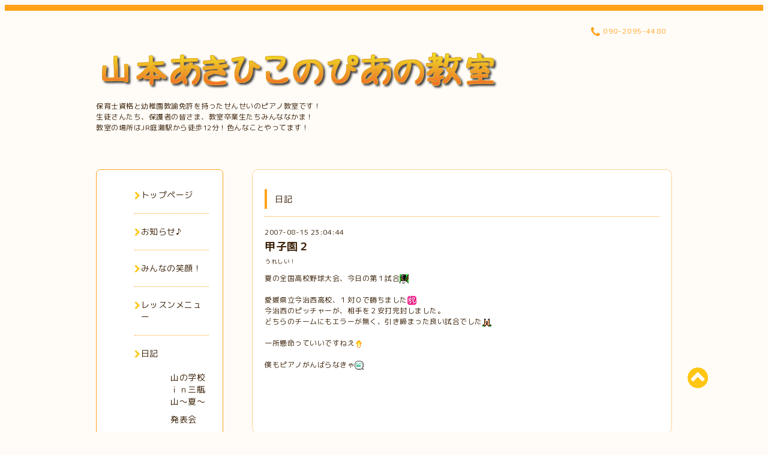

--- FILE ---
content_type: text/html; charset=utf-8
request_url: https://piano-yamamoto.com/diary/80593
body_size: 6198
content:
<!DOCTYPE html PUBLIC "-//W3C//DTD XHTML 1.0 Transitional//EN" "http://www.w3.org/TR/xhtml1/DTD/xhtml1-transitional.dtd">
<html xmlns="http://www.w3.org/1999/xhtml" xml:lang="ja" lang="ja">

<head>
  <!-- Spoon: ver.202308180000 -->
  <meta http-equiv="content-type" content="text/html; charset=utf-8" />
  <title>甲子園２ - 山本あきひこのぴあの教室</title>
  <meta name="viewport" content="width=device-width, initial-scale=1, maximum-scale=1, user-scalable=yes" />
  <meta name="keywords" content="" />
  <meta name="description" content="夏の全国高校野球大会、今日の第１試合

愛媛県立今治西高校、１対０で勝ちました
今治西のピッチャーが、相手を２安打完封しました。
どちらのチームにもエラーが無く..." />
  <meta property="og:title" content="甲子園２" />
  <meta property="og:image" content="https://cdn.goope.jp/206199/2310252344259nru.png" />
  <meta property="og:site_name" content="山本あきひこのぴあの教室" />
  <meta http-equiv="content-style-type" content="text/css" />
  <meta http-equiv="content-script-type" content="text/javascript" />
  <link rel="shortcut icon" href="//cdn.goope.jp/206199/231025133945-65389c1195bf3.ico" />
  <link rel="alternate" type="application/rss+xml" title="山本あきひこのぴあの教室 / RSS" href="/feed.rss" />
  <link rel="stylesheet" type="text/css" href="/css/font-awesome/css/font-awesome.min.css" />
  <link rel="stylesheet" type="text/css" href="/style.css?863326-1753663323" />

  <script type="text/javascript" src="/assets/jquery/jquery-3.5.1.min.js"></script>
</head>
<body id="diary">

<div id="wrapper">
  <div class="top_line"></div>

<div id="wrapper_inner">


  <!-- ヘッダー部分ここから // -->
  <div id="header" class="clearfix">
    <div class="site_title">
      <h1 class="site_logo fade">
        <a class="shop_sitename" href="https://piano-yamamoto.com">
          <img src='//cdn.goope.jp/206199/2310252344259nru.png' alt='山本あきひこのぴあの教室' />
        </a>
      </h1>
      <div class="site_description site_description_mobile">
        保育士資格と幼稚園教諭免許を持ったせんせいのピアノ教室です！<br />
生徒さんたち、保護者の皆さま、教室卒業生たちみんななかま！<br />
教室の場所はJR庭瀬駅から徒歩12分！色んなことやってます！
      </div>
    </div>

    <div class="tel_area clearfix">
      <div class="shop_title">
        <div class="tel_number shop_tel">
          <i class="fa fa-phone"></i> <a href="tel:090-2095-4480">090-2095-4480</a>
        </div>
      </div>
    </div>
  </div>
  <!-- // ヘッダー部分ここまで -->

  <!-- コンテンツ部分ここから // -->
  <div id="contents" class="clearfix">

    <!-- // スマホナビゲーション部分ここから -->
    <script>
      $(function(){
        $(".accordion p").on("click", function() {
            $(this).next().slideToggle();
        });
      });
    </script>
    <ul class="accordion">
      <li class="navi_sp_li">
        <p class="navi_menu color_white">
          メニュー <i class="fa fa-chevron-down color_white"></i>
        </p>
        <ul class="navi_sp">
          
            <li class="font_14 border_bottom_navi navi_list clearfix">
              <a href="/"  class="footer_navi_top">
                <p class="navi_title">
                  トップページ
                </p>
                <span class="fa fa-chevron-right navi_title_icon"></span>
              </a>
            </li>
          
            <li class="font_14 border_bottom_navi navi_list clearfix">
              <a href="/info"  class="footer_navi_info">
                <p class="navi_title">
                  お知らせ♪
                </p>
                <span class="fa fa-chevron-right navi_title_icon"></span>
              </a>
            </li>
          
            <li class="font_14 border_bottom_navi navi_list clearfix">
              <a href="/photo"  class="footer_navi_photo">
                <p class="navi_title">
                  みんなの笑顔！
                </p>
                <span class="fa fa-chevron-right navi_title_icon"></span>
              </a>
            </li>
          
            <li class="font_14 border_bottom_navi navi_list clearfix">
              <a href="/menu"  class="footer_navi_menu">
                <p class="navi_title">
                  レッスンメニュー
                </p>
                <span class="fa fa-chevron-right navi_title_icon"></span>
              </a>
            </li>
          
            <li class="font_14 border_bottom_navi navi_list clearfix">
              <a href="/diary"  class="footer_navi_diary active">
                <p class="navi_title">
                  日記
                </p>
                <span class="fa fa-chevron-right navi_title_icon"></span>
              </a>
            </li>
          
            <li class="font_14 border_bottom_navi navi_list clearfix">
              <a href="/staff"  class="footer_navi_staff">
                <p class="navi_title">
                  こんなせんせいです♪
                </p>
                <span class="fa fa-chevron-right navi_title_icon"></span>
              </a>
            </li>
          
            <li class="font_14 border_bottom_navi navi_list clearfix">
              <a href="/about"  class="footer_navi_about">
                <p class="navi_title">
                  教室の場所とアクセス
                </p>
                <span class="fa fa-chevron-right navi_title_icon"></span>
              </a>
            </li>
          
            <li class="font_14 border_bottom_navi navi_list clearfix">
              <a href="/contact"  class="footer_navi_contact">
                <p class="navi_title">
                  お問い合わせ
                </p>
                <span class="fa fa-chevron-right navi_title_icon"></span>
              </a>
            </li>
          
            <li class="font_14 border_bottom_navi navi_list clearfix">
              <a href="/free/competition"  class="footer_navi_free free_476694">
                <p class="navi_title">
                  みんなのがんばり！
                </p>
                <span class="fa fa-chevron-right navi_title_icon"></span>
              </a>
            </li>
          
            <li class="font_14 border_bottom_navi navi_list clearfix">
              <a href="/free/job"  class="footer_navi_free free_476696">
                <p class="navi_title">
                  みんなの未来！
                </p>
                <span class="fa fa-chevron-right navi_title_icon"></span>
              </a>
            </li>
          
            <li class="font_14 border_bottom_navi navi_list clearfix">
              <a href="/free/school"  class="footer_navi_free free_476695">
                <p class="navi_title">
                  みんなの進路！
                </p>
                <span class="fa fa-chevron-right navi_title_icon"></span>
              </a>
            </li>
          
        </ul>
      </li>
    </ul>
    <!-- // スマホナビゲーション部分ここまで -->

    <!-- メイン部分ここから -->
    <div id="main">

      


      


      


      


      

      


      


      

      

      
      <!----------------------------------------------

       ページ：フリーページ

      ---------------------------------------------->
      <div class="free_area contents_box">
        <h2 class="page_title main_headline">
          日記
        </h2>
        <p class="headline_border"></p>
        <div class="wysiwyg">
          <!----------------------------------------------
ページ：日記
---------------------------------------------->

<div class="p-diary">
  
  <section class="p-diary__unit">
    <div class="p-diary__date">2007-08-15 23:04:44</div>
    <h3 class="p-diary__title">
      <a href="/diary/80593">甲子園２</a>
    </h3>
    <div class="p-diary__category">
      <a href="/diary/category/1203903">うれしい！</a>
    </div>
    <div class="wysiwyg p-diary__body">
      夏の全国高校野球大会、今日の第１試合<img src="http://picto0.jugem.jp/emoji/g08.gif" alt="野球" title="野球" class="emoji" border="0" align="absmiddle" /><br />
<br />
愛媛県立今治西高校、１対０で勝ちました<img src="http://picto0.jugem.jp/emoji/i08.gif" alt="祝" title="祝" class="emoji" border="0" align="absmiddle" /><br />
今治西のピッチャーが、相手を２安打完封しました。<br />
どちらのチームにもエラーが無く、引き締まった良い試合でした<img src="http://picto0.jugem.jp/emoji/a12.gif" alt="拍手" title="拍手" class="emoji" border="0" align="absmiddle" /><br />
<br />
一所懸命っていいですねえ<img src="http://picto0.jugem.jp/emoji/arrow_u.gif" alt="up" title="up" class="emoji" border="0" align="absmiddle" /><br />
<br />
僕もピアノがんばらなきゃ<img src="http://picto0.jugem.jp/emoji/face_10.gif" alt="イヒヒ" title="イヒヒ" class="emoji" border="0" align="absmiddle" />
    </div>
  </section>
  
</div>



<!-- CSS -->
<script>
  $(function() {
    $('head').prepend('<link rel="stylesheet" href="/css/custompage/diary.css" type="text/css">');
  });
</script>

        </div>
      </div>
      

      
        <div class="autopagerize_insert_before"></div>
        <div class="pager">
          
        </div>
      

    </div>
    <!-- // メイン部分ここまで -->


    <!--サイド要素ここから // -->
    <div id="side">
      <!-- ナビゲーション部分ここから // -->
      <div id="navi" class="mar_btm_10 border_radius border_solid">
        <ul class="navi_ul">
          
          <li class="border_bottom font_14">
            <a href="/"  class="navi_top">
              <i class="fa fa-chevron-right navi_pc sub_color"></i><span>トップページ</span>
            </a>
              
          </li>
          
          <li class="border_bottom font_14">
            <a href="/info"  class="navi_info">
              <i class="fa fa-chevron-right navi_pc sub_color"></i><span>お知らせ♪</span>
            </a>
              
          </li>
          
          <li class="border_bottom font_14">
            <a href="/photo"  class="navi_photo">
              <i class="fa fa-chevron-right navi_pc sub_color"></i><span>みんなの笑顔！</span>
            </a>
              
          </li>
          
          <li class="border_bottom font_14">
            <a href="/menu"  class="navi_menu">
              <i class="fa fa-chevron-right navi_pc sub_color"></i><span>レッスンメニュー</span>
            </a>
              
          </li>
          
          <li class="border_bottom font_14">
            <a href="/diary"  class="navi_diary active">
              <i class="fa fa-chevron-right navi_pc sub_color"></i><span>日記</span>
            </a>
              <ul class="sub_navi">
<li><a href='/diary/category/1203893'>山の学校ｉｎ三瓶山～夏～</a></li>
<li><a href='/diary/category/1203894'>発表会</a></li>
<li><a href='/diary/category/1203895'>ケ-タイより</a></li>
<li><a href='/diary/category/1203896'>ピアノコンクール</a></li>
<li><a href='/diary/category/1203897'>音楽や芸術のお話</a></li>
<li><a href='/diary/category/1203898'>レッスンのひとコマ</a></li>
<li><a href='/diary/category/1203899'>こぼれ話</a></li>
<li><a href='/diary/category/1203900'>社会科見学</a></li>
<li><a href='/diary/category/1203901'>教室だより～ぴあの便♪</a></li>
<li><a href='/diary/category/1203902'>山本あきひこのぴあの教室のご紹介♪</a></li>
<li><a href='/diary/category/1203903'>うれしい！</a></li>
<li><a href='/diary/category/1203904'>せんせいとにっき</a></li>
<li><a href='/diary/category/1203905'>徒然（つれづれ）に</a></li>
<li><a href='/diary/category/1203906'>大学</a></li>
<li><a href='/diary/category/1203907'>おすすめの一品</a></li>
<li><a href='/diary/category/1203908'>おまけ話</a></li>
<li><a href='/diary/category/1203909'>プレゼント♪</a></li>
<li><a href='/diary/category/1203910'>お知らせ</a></li>
<li><a href='/diary/category/1204572'>おでかけ</a></li>
<li><a href='/diary/category/1205250'>皆様からのお手紙</a></li>
<li><a href='/diary/category/1205325'>我が家の食卓</a></li>
<li><a href='/diary/category/1205519'>本の紹介</a></li>
<li><a href='/diary/category/1205520'>食いしん坊！</a></li>
<li><a href='/diary/category/1205521'>ホームページの更新</a></li>
<li><a href='/diary/category/1205522'>自転車</a></li>
<li><a href='/diary/category/1205523'>旅</a></li>
<li><a href='/diary/category/1205524'>幸福の木</a></li>
<li><a href='/diary/category/1205525'>お宮さんお寺さん</a></li>
<li><a href='/diary/category/1205526'>四万十川自転車</a></li>
<li><a href='/diary/category/1205527'>ボストンピアノ</a></li>
<li><a href='/diary/category/1205528'>植物たち</a></li>
<li><a href='/diary/category/1205529'>色んなピアノ紹介</a></li>
<li><a href='/diary/category/1205530'>アンパンマン</a></li>
<li><a href='/diary/category/1208404'>春の遠足</a></li>
<li><a href='/diary/category/1208657'>YouTube</a></li>
<li><a href='/diary/category/1210142'>自動車</a></li>
<li><a href='/diary/category/1220967'>ぴあの練習室</a></li>
<li><a href='/diary/category/1223003'>生徒さん交換ノート</a></li>
<li><a href='/diary/category/1225467'>マウンテンファーム</a></li>
<li><a href='/diary/category/1232916'>夏の山の学校</a></li>
<li><a href='/diary/category/1244178'>球技大会</a></li>
<li><a href='/diary/category/1244527'>夢、目標っ！</a></li>
<li><a href='/diary/category/1249121'>ピアノ１０周年達成っ！</a></li>
<li><a href='/diary/category/1258660'>インスタ</a></li>
<li><a href='/diary/category/1264882'>ＯｕｒスタインウェイＢ２１１</a></li>
<li><a href='/diary/category/1270070'>体験レッスン</a></li>
<li><a href='/diary/category/1277394'>おしゃれ</a></li>
<li><a href='/diary/category/1285505'>Ｍｙスタインウェイ</a></li>
<li><a href='/diary/category/1295645'>第２レッスン室</a></li>
</ul>

          </li>
          
          <li class="border_bottom font_14">
            <a href="/staff"  class="navi_staff">
              <i class="fa fa-chevron-right navi_pc sub_color"></i><span>こんなせんせいです♪</span>
            </a>
              
          </li>
          
          <li class="border_bottom font_14">
            <a href="/about"  class="navi_about">
              <i class="fa fa-chevron-right navi_pc sub_color"></i><span>教室の場所とアクセス</span>
            </a>
              
          </li>
          
          <li class="border_bottom font_14">
            <a href="/contact"  class="navi_contact">
              <i class="fa fa-chevron-right navi_pc sub_color"></i><span>お問い合わせ</span>
            </a>
              
          </li>
          
          <li class="border_bottom font_14">
            <a href="/free/competition"  class="navi_free free_476694">
              <i class="fa fa-chevron-right navi_pc sub_color"></i><span>みんなのがんばり！</span>
            </a>
              
          </li>
          
          <li class="border_bottom font_14">
            <a href="/free/job"  class="navi_free free_476696">
              <i class="fa fa-chevron-right navi_pc sub_color"></i><span>みんなの未来！</span>
            </a>
              
          </li>
          
          <li class="border_bottom font_14">
            <a href="/free/school"  class="navi_free free_476695">
              <i class="fa fa-chevron-right navi_pc sub_color"></i><span>みんなの進路！</span>
            </a>
              
          </li>
          
        </ul>
      </div>
      <!-- // ナビゲーション部分ここまで -->

      <!-- サイドバー部分ここから // -->
      <div id="sidebar">
        <!-- 今日の予定部分ここから // -->
        <div class="today_area sidebar mar_btm_10 today_area_smartphone border_radius border_dotted">
          <div class="today_title font_14 border_bottom mar_btm_20 pad_btm_10">
            <i class="fa fa-circle side_title font_10 main_color"></i>スケジュール
          </div>
          
        </div>
        <!-- // 今日の予定部分ここまで -->

        <!-- カウンター部分ここから // -->
        <div class="counter_area sidebar mar_btm_10 counter_area_smartphone border_radius border_dotted">
          <div class="counter_title font_14 border_bottom mar_btm_20 pad_btm_10">
            <i class="fa fa-circle side_title font_10 main_color"></i>カウンター
          </div>
          <div class="counter_today">
            Today&nbsp;:&nbsp;<span class="num">201</span>
          </div>
          <div class="counter_yesterday">
            Yesterday&nbsp;:&nbsp;<span class="num">1549</span>
          </div>
          <div class="counter_total">
            Total&nbsp;:&nbsp;<span class="num">977840</span>
          </div>
        </div>
        <!-- // カウンター部分ここまで -->

        <!-- QRコード部分ここから // -->
        <div class="qr_area sidebar mar_btm_10 qr_area_smartphone border_radius border_dotted">
          <div class="qr_title font_14 border_bottom mar_btm_20 pad_btm_10">
            <i class="fa fa-circle side_title font_10 main_color"></i>携帯サイト
          </div>
          <div class="qr_img">
            <img src="//r.goope.jp/qr/piano-yamamoto"width="100" height="100" />
          </div>
        </div>
        <!-- // QRコード部分ここまで -->
      </div>
      <!-- // サイドバー部分ここまで -->

      <!-- ナビゲーションパーツここから // -->
      <div id="navi_parts_area">
        <div id="navi_parts">
<div class="navi_parts_detail">
<a href="https://lin.ee/Fw6jCYD"><img src="https://scdn.line-apps.com/n/line_add_friends/btn/ja.png" alt="友だち追加" height="36" border="0"></a>
</div>
</div>
<div id="social_widgets">
<div  id="widget_facebook_like" class="social_widget">
<div style="text-align:left;padding-bottom:10px;">
<iframe src="//www.facebook.com/plugins/like.php?href=https%3A%2F%2Fpiano-yamamoto.com&amp;width&amp;layout=button_count&amp;action=like&amp;show_faces=false&amp;share=true&amp;height=21&amp;appId=837439917751931" scrolling="no" frameborder="0" style="border:none; overflow:hidden; height:21px;" allowTransparency="true"></iframe>
</div>
</div>
<div id="widget_line_share" class="social_widget">
<div class="line-it-button" data-lang="ja" data-type="share-a" data-ver="3" data-url="https://piano-yamamoto.com" data-color="default" data-size="small" style="display: none;"></div>
<script src="https://www.line-website.com/social-plugins/js/thirdparty/loader.min.js" async="async" defer="defer"></script>
</div>
<div id="widget_facebook_follow" class="social_widget social_widget_facebook_likebox">
<div style="text-align:left;padding-bottom:10px;">
  <iframe src="https://www.facebook.com/plugins/page.php?href=https%3A%2F%2Fwww.facebook.com%2F100043199366124&tabs&width=340&height=70&small_header=true&adapt_container_width=true&hide_cover=true&show_facepile=false&appId" width="340" height="70" style="border:none;overflow:hidden;width:100%;" scrolling="no" frameborder="0" allowTransparency="true"></iframe>
</div>
</div>

</div>

      </div>
      <!-- // ナビゲーションパーツここまで -->

    </div>
    <!-- // サイド要素ここまで -->

  </div>
  <!-- // コンテンツ部分ここまで -->


  <!-- // トップへ戻る部分ここから -->
  <script>
    $(function() {
      var $pagetop = $('.totop_button');
      $(window).scroll(function () {
        if ($(this).scrollTop() > 100) {
          $pagetop.css('visibility', 'visible');
        }
        else {
          $pagetop.css('visibility', 'hidden');
        }
      });
      $pagetop.click(function () {
        $('body, html').animate({ scrollTop: 0 }, 500);
        return false;
      });
    });
  </script>

  <div id="totop_btn" class="fade">
    <a href="#header">
      <i class="fa fa-chevron-circle-up sub_color totop_button"></i>
    </a>
  </div>
  <!-- // トップへ戻る部分ここまで -->


</div><!-- // wrapper_innerここまで -->

<!-- フッター部分ここから // -->
<div id="footer">
  <div id="footer_inner">
    <div id="totop_btn_sp" class="center mar_btm_20 totop_button fade">
      <a href="#header"><i class="fa fa-chevron-circle-up color_white totop_button"></i></a>
    </div>
    <div class="shop_title_footer clearfix center">
      <div class="shop_info_footer">
        <h1 class="site_logo_footer fade">
          <a href="https://piano-yamamoto.com" class="site_logo_small">
            <img src='//cdn.goope.jp/206199/2310252344259nru.png' alt='山本あきひこのぴあの教室' />
          </a>
        </h1>
      </div>
      <div class="shop_name_sp font_14 center color_white">
        <span>
          山本あきひこのぴあの教室
        </span>
      </div>
      <div class="shop_tel font_14 center color_white">
        <span class="color_white">
          <i class="fa fa-phone"></i> <a href="tel:090-2095-4480">090-2095-4480</a>
        </span>
      </div>
    </div>

    <!-- // フッターナビ部分ここから -->
    <div class="navi_footer mar_btm_20">
      <ul class="navi_inner clearfix">
        
        <li>
          <a href="/"  class="footer_navi_top fade">
            <span class="color_white">
              <i class="fa fa-chevron-right navi_icon_footer sub_color"></i>トップページ
            </span>
          </a>
        </li>
        
        <li>
          <a href="/info"  class="footer_navi_info fade">
            <span class="color_white">
              <i class="fa fa-chevron-right navi_icon_footer sub_color"></i>お知らせ♪
            </span>
          </a>
        </li>
        
        <li>
          <a href="/photo"  class="footer_navi_photo fade">
            <span class="color_white">
              <i class="fa fa-chevron-right navi_icon_footer sub_color"></i>みんなの笑顔！
            </span>
          </a>
        </li>
        
        <li>
          <a href="/menu"  class="footer_navi_menu fade">
            <span class="color_white">
              <i class="fa fa-chevron-right navi_icon_footer sub_color"></i>レッスンメニュー
            </span>
          </a>
        </li>
        
        <li>
          <a href="/diary"  class="footer_navi_diary active fade">
            <span class="color_white">
              <i class="fa fa-chevron-right navi_icon_footer sub_color"></i>日記
            </span>
          </a>
        </li>
        
        <li>
          <a href="/staff"  class="footer_navi_staff fade">
            <span class="color_white">
              <i class="fa fa-chevron-right navi_icon_footer sub_color"></i>こんなせんせいです♪
            </span>
          </a>
        </li>
        
        <li>
          <a href="/about"  class="footer_navi_about fade">
            <span class="color_white">
              <i class="fa fa-chevron-right navi_icon_footer sub_color"></i>教室の場所とアクセス
            </span>
          </a>
        </li>
        
        <li>
          <a href="/contact"  class="footer_navi_contact fade">
            <span class="color_white">
              <i class="fa fa-chevron-right navi_icon_footer sub_color"></i>お問い合わせ
            </span>
          </a>
        </li>
        
        <li>
          <a href="/free/competition"  class="footer_navi_free free_476694 fade">
            <span class="color_white">
              <i class="fa fa-chevron-right navi_icon_footer sub_color"></i>みんなのがんばり！
            </span>
          </a>
        </li>
        
        <li>
          <a href="/free/job"  class="footer_navi_free free_476696 fade">
            <span class="color_white">
              <i class="fa fa-chevron-right navi_icon_footer sub_color"></i>みんなの未来！
            </span>
          </a>
        </li>
        
        <li>
          <a href="/free/school"  class="footer_navi_free free_476695 fade">
            <span class="color_white">
              <i class="fa fa-chevron-right navi_icon_footer sub_color"></i>みんなの進路！
            </span>
          </a>
        </li>
        
      </ul>
    </div>
    <!-- // フッターナビ部分ここまで -->

    <div class="footer_social_wrap">
      
      
      <a href="https://www.facebook.com/100043199366124" target="_blank">
        <span class="icon-facebook color_white"></span>
      </a>
      
      
      <a href="https://www.instagram.com/yamamoto_akihiko_piano/" target="_blank">
        <span class="icon-instagram color_white"></span>
      </a>
      
    </div>

    

    <div class="copy_powered center color_white">
      <div class="copyright copyright_smartphone">
        &copy;2026 <a href="https://piano-yamamoto.com">山本あきひこのぴあの教室</a>. All Rights Reserved.
      </div>
      <div class="powered powered_smartphone">
        Powered by <a href="https://goope.jp/">グーペ</a> / <a href="https://admin.goope.jp/">Admin</a>
      </div>
      <div class="shop_rss">
        <a href="/feed.rss"><i class="fa fa-rss-square color_white"></i></a>
      </div>
    </div>

    <br class="clear" />

  </div><!-- // footer_inner -->
</div>
<!-- // フッター部分ここまで -->

</div><!-- // wrapperここまで -->

  <script type="text/javascript" src="/js/lib/jquery.clipsquareimage.js"></script>
  <script type="text/javascript" src="/js/tooltip.js"></script>
  <script type="text/javascript" src="/assets/responsiveslides/responsiveslides-1.55.min.js"></script>
  <script type="text/javascript" src="/assets/colorbox/jquery.colorbox-1.6.4.min.js"></script>

  <script>
      $(function() {
          //thickbox
          $('#main').find('.thickbox').not('.js-colorbox-html').colorbox({
              rel: 'thickbox',
              width: '78%',
              maxHeight: '88%',
              previous: '<i class="fa fa-caret-left"></i>',
              next: '<i class="fa fa-caret-right"></i>',
              close: '<i class="fa fa-close"></i>',
              current: ''
          });

          // RSS表示制御
          if($('.copyright').css('display') == 'block') {
              $('.copyright').css('display', 'inline-block');
          }
          if($('.shop_rss').css('display') == 'block') {
              $('.shop_rss').css('display', 'inline-block');
          }
          if($('.powered').css('display') == 'block') {
              $('.powered').css('display', 'inline-block');
          }

          //welcomeエリアのサブ画像を登録します。
          $('<img>').appendTo('.welcome_area_photo').attr('src' , '//cdn.goope.jp/206199/250728094156-6886c7546a618.jpg');
          $('.welcome_area_photo img').addClass('border_radius');

          //サブ画像が登録されてない場合、画像エリアを削除。
          if($('.welcome_area_photo img').attr('src') == 'img/blank.gif') {
              $('.welcome_area_photo img').css('display', 'none');
          }
      });

      $(window).on('load resize', function() {
          // 電話番号表示制御
          if (window.matchMedia('(max-width: 1000px)').matches) {
              if ($('.shop_tel').css('display') === 'block') {
                  $('#footer .shop_tel').css('display', 'block');
              } else {
                  $('#footer .shop_tel').css('display', 'none');
              }
          } else {
              $('#footer .shop_tel').css('display', 'none');
          }

          //クリップイメージ
          $('.photo_thumb > a.thickbox img').clipSquareImage();
          $('.photo_thumb').css('visibility', 'visible');
      });

      //アコーディオンメニュー
      $('.accordion_ul ul').hide();
      $('.accordion_ul h1').click(function(e) {
          $(this).toggleClass('active');
          $(this).next('ul').slideToggle();
      });
  </script>

</body>
</html>
